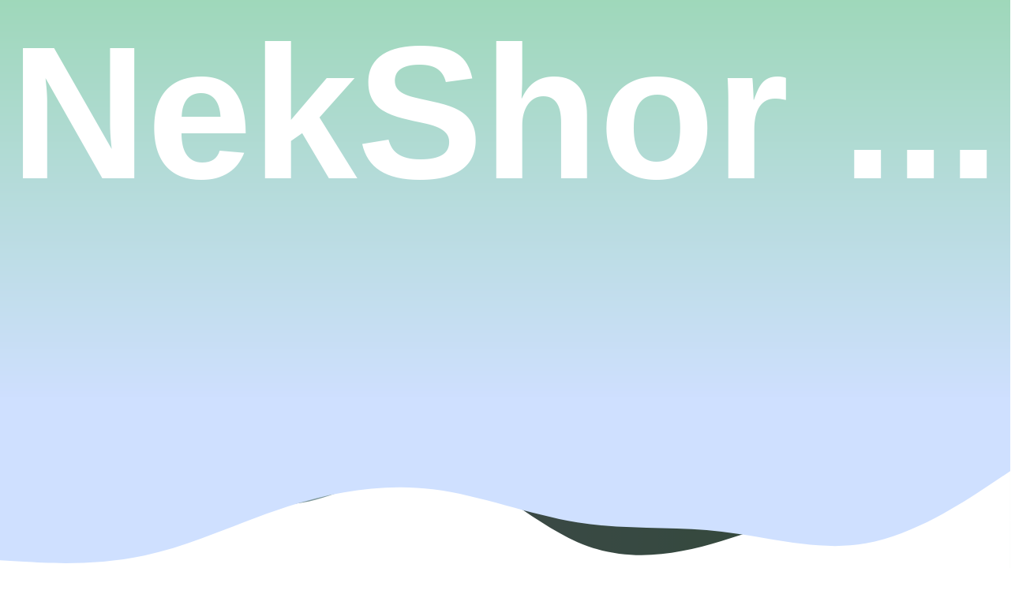

--- FILE ---
content_type: text/html; charset=utf-8
request_url: https://nekshor.fr/
body_size: 5210
content:
<!DOCTYPE html>
<html lang="fr">
    <head>
        <meta charset="UTF-8">
        <meta http-equiv="X-UA-Compatible" content="IE=edge">
        <meta name="viewport" content="width=device-width, initial-scale=1.0">
        
        <link rel="stylesheet" href="/css/admin.css">
        <link rel="stylesheet" href="/css/home.css">
        <link rel="stylesheet" href="/css/login.css">
        <link rel="stylesheet" href="/css/menu.css">
        <link rel="stylesheet" href="/css/projet.css">

        <link rel="stylesheet" href="/style/admin.css">
        <link rel="stylesheet" href="/style/app.css">
        <link rel="stylesheet" href="/style/bootstrap-tagsinput.css">
        <link rel="stylesheet" href="/style/menu.css">

        <link rel="preconnect" href="https://fonts.googleapis.com">
        <link rel="preconnect" href="https://fonts.gstatic.com" crossorigin>
        <link rel="canonical" href="https://nekshor.">

        <link rel="stylesheet" href="https://fonts.googleapis.com/icon?family=Material+Icons" media="screen" defer >
        <script src="https://cdn.jsdelivr.net/npm/bootstrap@5.0.2/dist/js/bootstrap.bundle.min.js" integrity="sha384-MrcW6ZMFYlzcLA8Nl+NtUVF0sA7MsXsP1UyJoMp4YLEuNSfAP+JcXn/tWtIaxVXM" crossorigin="anonymous" async></script>

        <link href="https://cdn.jsdelivr.net/npm/bootstrap@5.2.0/dist/css/bootstrap.min.css" rel="stylesheet" media="screen" defer>


        <link rel="preload" rel="stylesheet" href="https://fonts.googleapis.com/css2?family=Material+Symbols+Outlined:opsz,wght,FILL,GRAD@48,400,0,0" />    
        <!-- Primary Meta Tags -->
        <title data-lang="title">NekShor - Antoine Bigot. Portfolio développement freelance</title>
        <meta name="title" content="Portfolio Antoine Bigot">
        <meta name="description" content="Découvrez le portfolio d'Antoine Bigot (NekShor), développeur fullstack passionné, et explorez ses réalisations exceptionnelles.">

        <!-- Open Graph / Facebook -->
        <meta property="og:type" content="website">
        <meta property="og:url" content="https://nekshor.fr">
        <meta property="og:title" content="Portfolio">
        <meta property="og:description" content="Découvrez le portfolio d'Antoine Bigot (NekShor), développeur fullstack passionné, et explorez ses réalisations exceptionnelles.">
        <meta property="og:image" content="">

        <!-- Twitter -->
        <meta property="twitter:card" content="summary_large_image">
        <meta property="twitter:url" content="https://nekshor.fr">
        <meta property="twitter:title" content="Portfolio">
        <meta property="twitter:description" content="Découvrez le portfolio d'Antoine Bigot (NekShor), développeur fullstack passionné, et explorez ses réalisations exceptionnelles.">
        <meta property="twitter:image" content="">
        <meta name="google-site-verification" content="Y23QN_6NDC6LWrpV-DKURUVYKd4OB4g4IxvTelqmoFY" />
        <meta name="robots" content="index, follow">
    </head>
    <body translate="no">
        <div class="menu">
            <a href="/" title="Home NekShor" class="menu-logo">
                <img src="/img/logo-white.svg" alt="Logo NekShor" title="Logo NekShor">
            </a>
            <button onclick="openMenu()" class="menu-button">
                <i class="material-icons" style="color: white;">menu</i>
            </button>
            <menu>
                <li><a title="Home" href="/"><i class="material-icons" style="font-size:35px;color: white;">home</i></a></li>
                <li style="display: none;" class="curriculumDiv"><a title="Cv Antoine Bigot" href="/curriculum#curriculum" data-lang="menu_home">Curriculum</a></li>
                <li><a title="Projets" href="/#projets" data-lang="menu_projets">Projets</a></li>
                <li><a title="Compétences" href="/#competences" data-lang="menu_competence">Compétences</a></li>
                <li style="display: none;"><a title="parcours proffessionnel" href="/curriculum#pro" data-lang="menu_parcour">Parcours</a></li>
                <li><a title="Formulaire de contact" href="/#contacts" data-lang="menu_contact">Contact</a></li>
            </menu>
        </div>
        <div class="content">
            <div id="loader" style="position: fixed; top: 0; left: 0; width: 100vw; z-index:100000;">
                <div id="contentLoader" style="height: 100vh; background-color: white;">
                    <span class='h1'>NekShor<span> ...</span></span>
                </div>
                <svg id="visual7" class="waveSup" viewBox="0 0 1440 320" width="100%">
                    <path d="M0 81L34.3 81.5C68.7 82 137.3 83 205.8 103.7C274.3 124.3 342.7 164.7 411.2 190.3C479.7 216 548.3 227 617 212.2C685.7 197.3 754.3 156.7 823 132.5C891.7 108.3 960.3 100.7 1028.8 85.8C1097.3 71 1165.7 49 1234.2 75.7C1302.7 102.3 1371.3 177.7 1405.7 215.3L1440 253L1440 321L1405.7 321C1371.3 321 1302.7 321 1234.2 321C1165.7 321 1097.3 321 1028.8 321C960.3 321 891.7 321 823 321C754.3 321 685.7 321 617 321C548.3 321 479.7 321 411.2 321C342.7 321 274.3 321 205.8 321C137.3 321 68.7 321 34.3 321L0 321Z" fill="#ffffff" stroke-linecap="round" stroke-linejoin="miter" style="transition: all 4s ease-in-out 0s;">
                    </path>
                </svg>
            </div>
            <div class="headerSubtitution"></div>
            <div class="header">
                <div class="text part">
                    <h1 class="url"><a title="Site NekShor" href="/">nekshor.fr</a></h1>
                    <h2 class="titre1" data-lang="title_1">Hey,</h2>
                    <h3 class="titre2" data-lang="title_2">Je suis <span>Antoine Bigot</span></h3>
                    <h4 class="titre3" data-lang="title_3">Développeur Fullstack</h4>
                    <p class="titre4" data-lang="title_4">
                        Bienvenue sur mon portfolio !
                        Je suis ouvert à toutes propositions liées au 
                        développement 
                    </p>
                </div>
                <div class="pdp part">
                    <img src="/img/nekshortransparent.webp" title="Photo de profil NekShor - Antoine Bigot" alt="Photo de profil NekShor - Antoine Bigot">
                </div>
            </div>
            <div class="header-wave" id="projets">
                <svg id="visual1" class="waveSup" viewBox="0 0 1440 320" width="100%">
                    <path d="M0 81L34.3 81.5C68.7 82 137.3 83 205.8 103.7C274.3 124.3 342.7 164.7 411.2 190.3C479.7 216 548.3 227 617 212.2C685.7 197.3 754.3 156.7 823 132.5C891.7 108.3 960.3 100.7 1028.8 85.8C1097.3 71 1165.7 49 1234.2 75.7C1302.7 102.3 1371.3 177.7 1405.7 215.3L1440 253L1440 321L1405.7 321C1371.3 321 1302.7 321 1234.2 321C1165.7 321 1097.3 321 1028.8 321C960.3 321 891.7 321 823 321C754.3 321 685.7 321 617 321C548.3 321 479.7 321 411.2 321C342.7 321 274.3 321 205.8 321C137.3 321 68.7 321 34.3 321L0 321Z" fill="ffffff" fill-opacity="0.4" stroke-linecap="round" stroke-linejoin="miter" style="transition: all 4s ease-in-out 0s;">
                    </path>
                </svg>
                <svg id="visual2" class="waveSup" viewBox="0 0 1440 320" width="100%">
                    <path d="M0 220L34.3 217.3C68.7 214.7 137.3 209.3 205.8 202.8C274.3 196.3 342.7 188.7 411.2 196C479.7 203.3 548.3 225.7 617 210.5C685.7 195.3 754.3 142.7 823 112.3C891.7 82 960.3 74 1028.8 86.5C1097.3 99 1165.7 132 1234.2 166.2C1302.7 200.3 1371.3 235.7 1405.7 253.3L1440 271L1440 321L1405.7 321C1371.3 321 1302.7 321 1234.2 321C1165.7 321 1097.3 321 1028.8 321C960.3 321 891.7 321 823 321C754.3 321 685.7 321 617 321C548.3 321 479.7 321 411.2 321C342.7 321 274.3 321 205.8 321C137.3 321 68.7 321 34.3 321L0 321Z" fill="ffffff" fill-opacity="0.2" stroke-linecap="round" stroke-linejoin="miter" style="transition: all 4s ease-in-out 0s;">
                    </path>
                </svg>
                <svg id="visual3" class="waveSup waveWhite" viewBox="0 0 1440 320" width="100%">
                    <path d="M0 217L34.3 192C68.7 167 137.3 117 205.8 125.3C274.3 133.7 342.7 200.3 411.2 194.3C479.7 188.3 548.3 109.7 617 111.7C685.7 113.7 754.3 196.3 823 232.2C891.7 268 960.3 257 1028.8 240.3C1097.3 223.7 1165.7 201.3 1234.2 173.3C1302.7 145.3 1371.3 111.7 1405.7 94.8L1440 78L1440 321L1405.7 321C1371.3 321 1302.7 321 1234.2 321C1165.7 321 1097.3 321 1028.8 321C960.3 321 891.7 321 823 321C754.3 321 685.7 321 617 321C548.3 321 479.7 321 411.2 321C342.7 321 274.3 321 205.8 321C137.3 321 68.7 321 34.3 321L0 321Z" fill="#ffffff" stroke-linecap="round" stroke-linejoin="miter" style="transition: all 4s ease-in-out 0s;">
                    </path>
                </svg>
                <svg id="visual4" class="lastWave" viewBox="0 0 1440 320" width="100%">
                    <path d="M0 254L34.3 256.7C68.7 259.3 137.3 264.7 205.8 233.5C274.3 202.3 342.7 134.7 411.2 129.8C479.7 125 548.3 183 617 176.7C685.7 170.3 754.3 99.7 823 80.5C891.7 61.3 960.3 93.7 1028.8 108.2C1097.3 122.7 1165.7 119.3 1234.2 114.8C1302.7 110.3 1371.3 104.7 1405.7 101.8L1440 99L1440 321L1405.7 321C1371.3 321 1302.7 321 1234.2 321C1165.7 321 1097.3 321 1028.8 321C960.3 321 891.7 321 823 321C754.3 321 685.7 321 617 321C548.3 321 479.7 321 411.2 321C342.7 321 274.3 321 205.8 321C137.3 321 68.7 321 34.3 321L0 321Z" fill="ffffff" fill-opacity="0.3" stroke-linecap="round" stroke-linejoin="miter" style="transition: all 4s ease-in-out 0s;">
                    </path>
                </svg>
            </div>
            <div class="cv curriculumDiv" style="display: none;">
                <h2 class="h1" id="curriculum">Curriculum Vitae</h2>
                <div class="canva" style="margin: 0 auto;">
                    <div class="preview">
                        <div style="position: relative; width: 100%; height: 0; padding-top: 141.4286%;
                        padding-bottom: 0; box-shadow: 0 2px 8px 0 rgba(63,69,81,0.16); margin-top: 1.6em; margin-bottom: 0.9em; overflow: hidden;
                        border-radius: 8px; will-change: transform;">
                        <iframe loading="lazy" style="position: absolute; width: 100%; height: 100%; top: 0; left: 0; border: none; padding: 0;margin: 0;"
                            src="https:&#x2F;&#x2F;www.canva.com&#x2F;design&#x2F;DAFDwDBsYdw&#x2F;view?embed" allowfullscreen="allowfullscreen" allow="fullscreen">
                        </iframe>
                        </div>
                        <button id="downloadCv" class="btn btn-primary" onclick="download()"  data-lang="download">Télécharger</button>
                    </div>
                </div>
            </div>
            <div class="projets">
                <h2 class="h1" data-lang="title_projet">Mes projets</h2>
                <p class="texteDescriptif"  data-lang="text_projet">
                    Explorez ci-dessous une sélection de mes projets passionnants, où chaque image vous ouvre les portes vers une expérience unique.
                </p>
                <div class="projets-g projets-f">
                </div>
                <div class="projets-p projets-f">
                </div>
            </div>
            <div class="techno">
                <div class="wave">
                    <svg id="visual5" class="lastWave" viewBox="0 0 1440 320" width="100%">
                        <path d="M0 254L34.3 256.7C68.7 259.3 137.3 264.7 205.8 233.5C274.3 202.3 342.7 134.7 411.2 129.8C479.7 125 548.3 183 617 176.7C685.7 170.3 754.3 99.7 823 80.5C891.7 61.3 960.3 93.7 1028.8 108.2C1097.3 122.7 1165.7 119.3 1234.2 114.8C1302.7 110.3 1371.3 104.7 1405.7 101.8L1440 99L1440 321L1405.7 321C1371.3 321 1302.7 321 1234.2 321C1165.7 321 1097.3 321 1028.8 321C960.3 321 891.7 321 823 321C754.3 321 685.7 321 617 321C548.3 321 479.7 321 411.2 321C342.7 321 274.3 321 205.8 321C137.3 321 68.7 321 34.3 321L0 321Z" fill="#ffffff" stroke-linecap="round" stroke-linejoin="miter" style="transition: all 4s ease-in-out 0s;">
                        </path>
                    </svg>
                </div>
                <div id="competences" class="background">
                    <h2  data-lang="title_competence">Ayez une idée de mes compétences</h2>
                    <p class="texteDescriptif" data-lang="text_competence">
                        Découvrez un aperçu de mes compétences et expertises dans le domaine de la technologie grâce à la sélection ci-dessous. (les étoiles ne servent que d'indication pour comparer mon niveau d'une technologie à l'autre)
                    </p>
                    <div class="liste">
                    </div>
                    <br><br><br>
                </div>
                <div id="contacts" class="wave">
                    <svg id="visual6" class="lastWave" viewBox="0 0 1440 320" width="100%">
                        <path d="M0 254L34.3 256.7C68.7 259.3 137.3 264.7 205.8 233.5C274.3 202.3 342.7 134.7 411.2 129.8C479.7 125 548.3 183 617 176.7C685.7 170.3 754.3 99.7 823 80.5C891.7 61.3 960.3 93.7 1028.8 108.2C1097.3 122.7 1165.7 119.3 1234.2 114.8C1302.7 110.3 1371.3 104.7 1405.7 101.8L1440 99L1440 321L1405.7 321C1371.3 321 1302.7 321 1234.2 321C1165.7 321 1097.3 321 1028.8 321C960.3 321 891.7 321 823 321C754.3 321 685.7 321 617 321C548.3 321 479.7 321 411.2 321C342.7 321 274.3 321 205.8 321C137.3 321 68.7 321 34.3 321L0 321Z" fill="#ffffff" stroke-linecap="round" stroke-linejoin="miter" style="transition: all 4s ease-in-out 0s;">
                        </path>
                    </svg>
                </div>
            </div>
            <div class="sep">
            </div>
            <!--<div class="professionnel">
                <h2 class="h1" id="pro">Mon parcours</h2>
                <p class="texteDescriptif">
                    Voici la liste de mes expériences professionnelles !
                </p>
                <div class="pro">
                    {% for probloc in pros %}
                        <div class="annee">
                            {{probloc[0].debut}}
                        </div>
                        <div class="flex-pro">
                            {% for pro in probloc %}
                                <a title="Lien vers l'entreprise {{pro.titre}}" class="urlProfe type{{pro.type}}" href="{{pro.url}}">
                                    <div class="profe">
                                        <div class="info">
                                            <h3>{{ pro.titre }}</h3>
                                            <h4>{{ pro.entreprise }}</h4>
                                            <p>{{ pro.description }}</p>
                                        </div>
                                        <div class="img" style="background-image: url('{{pro.logo}}');">
                                        </div>
                                    </div>
                                </a>
                                {# if the element is the last #}
                                {% if loop.last %}
                                {% else %}
                                {% endif %}
                            {% endfor %}
                        </div>
                        {% if pros[loop.index] is defined %}
                            {% if pros[loop.index][0].debut != probloc[0].fin %}
                                <div class="annee">
                                    {{probloc[0].fin}}
                                </div>
                            {% endif %}
                        {% endif %}
                    {% endfor %}
                </div>
            </div>-->
            <!--<div class="formulaire">
                <h2 class="h1" >Contact</h2>
                <p class="texteDescriptif">
                    Si vous avez une question ou que mon site vous à séduis, n'hésitez pas à me contacter !
                </p>
            {{ form_start(form) }}
                <div class="my-custom-class-for-errors">
                    {{ form_errors(form) }}
                </div>
                {# Champ honeypot caché #}
                <div class="name">
                    {{ form_row(form.Name) }}
                </div>
                <div class="row">
                    <div class="identite">
                        {{ form_row(form.Nom) }}
                        {{ form_row(form.Prenom) }}
                    </div>
                    <div class="email">
                        {{ form_row(form.Email) }}
                    </div>
                    <div class="message">
                        {{ form_row(form.Message) }}
                    </div>
                    <div class="submit">
                        {{ form_row(form.Envoyer) }}
                    </div>
                </div>
            {{ form_end(form) }}</div>-->
            <!-- Contactez moi par mail ou sur linkedin -->
            <div class="contact">
                <h2 class="h1"  data-lang="title_contact">Contactez-moi</h2>
                <p class="texteDescriptif" data-lang="text_contact">
                    Vous pouvez me contacter par mail ou sur LinkedIn pour toute question ou proposition de collaboration.
                </p>
                <div class="contact-links">
                    <a title="Mon mail" href="mailto:antoine27bigot@gmail.com" class="contact-link">
                        <i class="material-icons">mail</i>
                        <span>
                            antoine27bigot@gmail.com
                        </span>
                    </a>
                    <a title="Mon linkedin" href="https://www.linkedin.com/in/antoinebigot/" class="contact-link">
                        <img src="/img/linkedin-black.svg" title="Icon Linkedin" alt="Icon Linkedin">
                        <span>
                            LinkedIn
                        </span>
                    </a>
                    <a title="Mon téléphone" href="tel:+33 6 38 59 24 99" class="contact-link">
                        <i class="material-icons">call</i>
                        <span>
                            06 38 59 24 99
                        </span>
                    </a>
                </div>
            </div>
            <div class="footer">
                <div class="wave-p">
                    <div class="wave wave6">
                    </div>
                </div>
                <div class="liens">
                    <div class="phone">
                        <i class="material-icons" style="font-size:35px;color: white;">call</i>
                        <a title="Mon numéro" href="tel:+33 6 38 59 24 99">06 38 59 24 99</a>
                    </div>
                    <div class="email">
                        <i class="material-icons" style="font-size:35px;color: white;">mail</i>
                        <a title="Mon mail" href="mailto:antoine27bigot@gmail.com">antoine27bigot@gmail.com</a>
                    </div>
                    <div class="linkedin">
                        <img src="/img/linkedin.svg" style="height: 35px; width: 35px;" title="Icon Linkedin" alt="Icon Linkedin">
                        <a title="Mon linkedin" href="https://www.linkedin.com/in/antoinebigot/">LinkedIn</a>
                    </div>
                </div>
                <div class="wave-p">
                    <div class="wave wave7">
                    </div>
                </div>
                <div class="copyright">
                    NekShor © 2022 - <span class="date"></span>
                    <p class="partenaires"  data-lang="voir_aussi">
                        Voir aussi : 
                    </p>
                    <div class="partenaireListe">
                        <a title="Cv Antoine Bigot" href="/?cv=true">Curriculum Vitae</a>
                        <a title="Mon instagram" href="https://www.instagram.com/lord_ant1/">Instagram</a>
                    </div>
                    <div class="partenaireListe">
                        <a href="https://portfolio.theodoric.fr">Theodoric.fr</a>
                    </div>
                </div>
            </div>
            <script>
                window.addEventListener('load', function(){
                document.body.style.position = 'relative';
                var sep = document.querySelector('.sep');
                
                var textLoader = document.querySelector('#loader .h1');
                textLoader.style.opacity = "1";

                var div = document.querySelector('#loader');
                    var imagestoload = document.querySelectorAll('img');
                    var imagesloaded = 0;
                    imagestoload.forEach(function(image){
                        image.addEventListener('load', function(){
                            imagesloaded++;
                            if(imagesloaded === imagestoload.length){
                                div.style.opacity = "0";
                                removeLoader();
                            }
                        })
                    })

                })
                    
                setTimeout(function(){
                    removeLoader()
                }, 2000)

                function removeLoader(){
                    setTimeout(function(){
                        var loader = document.querySelector('#loader');
                        loader.style.top = "-150vh";

                        setTimeout(function(){
                            document.body.style.position = 'relative';
                            var wave = document.querySelector('.header-wave');
                            wave.style.background = "none";
                            loader.style.display = "none";
                        }, 1500)
                    }, 500)
                }

                function download(){
                    var lang = localStorage.getItem('lang') || 'fr';
                    var pdf = '';
                    if(lang === 'en'){
                        pdf = 'https://nekshor.fr/public/pdf/CV_Antoine_Bigot_EN.pdf';
                    }else if(lang === 'fr'){
                        pdf = 'https://nekshor.fr/public/pdf/CV_Antoine_Bigot.pdf';
                    }
                    var a = document.createElement('a');
                    a.href = pdf;
                    a.download = 'CV_Antoine_Bigot.pdf';
                    a.click();
                }

                var url = window.location.href;
                var downloadCv = document.querySelector('#downloadCv');
                if(downloadCv){
                    downloadCv.addEventListener('click', function(){
                        download();
                    })
                }
            </script>
        </div>
        <div class="errordiv" style="display: none;">
            <h2>Erreur</h2>
            <p>
                Une erreur est survenue.
            </p>
        </div>

        <script src="/datas/technos.js"></script>
        <script src="/datas/projects.js"></script>
        <script src="/datas/lang.js"></script>

        <script src="/js/curriculum.js"></script>
        <script src="/js/menu.js"></script>
        <script src="/js/display_infos.js"></script>
        <script src="/js/translate.js"></script>

        <script defer src="https://www.googletagmanager.com/gtag/js?id=G-GXZ5X12191"></script>
        <script async>
            document.querySelectorAll('a[href^="#"]').forEach(anchor => {
                anchor.addEventListener('click', function(e) {
                e.preventDefault();

                document.querySelector(this.getAttribute('href')).scrollIntoView({
                    behavior: 'smooth'
                });
                });
            });

            window.dataLayer = window.dataLayer || [];
            function gtag(){dataLayer.push(arguments);}
            gtag('js', new Date());

            gtag('config', 'G-GXZ5X12191');

            function error(){
                if(document.querySelector('.content').innerHTML === ""){
                    document.querySelector('.errordiv').style.display = "flex";
                    // no follow
                    document.querySelector('meta[name="robots"]').content = "noindex, nofollow";
                }
            }

            window.addEventListener('load', function(){
                error()
            })
        </script>
    </body>
</html>

--- FILE ---
content_type: text/css; charset=utf-8
request_url: https://nekshor.fr/css/admin.css
body_size: -321
content:
.conteiner{
    width: 100vw;
    height: 100vh;
     
    padding: 100px; 
}

.form-group [type=submit]{
    background-color: #0d6efd;
    color: white;
}

.sections{
    margin-top: 100px!important;
}

--- FILE ---
content_type: text/css; charset=utf-8
request_url: https://nekshor.fr/css/home.css
body_size: 2922
content:
body{
    background: linear-gradient(to right, #CFE0FF, #8BD59E);
}

.headerSubtitution{
    height: 65vh;
}
.header{
    height: 65vh;
    width: 100%;
    background: linear-gradient(to right, #CFE0FF, #8BD59E);
    display: flex;
    justify-content: center;
    align-items: center;
    padding-top: 100px;
    box-sizing: border-box;   
    position: fixed;
    top: 0;
    z-index: -5; 
}

.header .part{
}

.header-wave{
    background: linear-gradient(to right, #CFE0FF, #8BD59E);
    z-index: -1;

}

.header-wave img{
    width: 100%;
    position: absolute;
}

.wave{
    position: absolute;
    height: 20vw;
    width: 100%;
    width: 100vw;
}

.header-wave .font{
    background-repeat: no-repeat;
    position: relative;
}

.waveSup{
    position: absolute;
}

.waveSup, .lastWave{
    width: 100vw;
}

.waveWhite{
    margin-top: 5px;
}

.wave1{
    background: url('../wave/wave1.svg');
    opacity: 1;
    background-size: 100%;
    background-repeat: no-repeat;
    
}

.wave2{
    background: url('../wave/wave2.svg');
    opacity: 1;
    background-size: 100%;
    background-repeat: no-repeat;
    
}

.wave3{
    background: url('../wave/wave3.svg');
    opacity: 1;
    background-size: 100%;
    background-repeat: no-repeat;
    
}

.wave4{
    background: url('../wave/wave4.svg');
    opacity: 1;
    background-size: 100%;
    background-repeat: no-repeat;
    transform: scale(-1);
}

.wave5{
    background: url('../wave/wave9.svg'),linear-gradient(to right, #CFE0FF, #8BD59E);
    opacity: 1;
    background-size: 100%;
    background-repeat: no-repeat;
    
}

.wave6{
    background: url('../wave/wave10.svg');
    opacity: 1;
    background-size: 100%;
    background-repeat: no-repeat;
    height: 6vw;
}

.wave7{
    background: url('../wave/wave11.svg');
    opacity: 1;
    background-size: 100%;
    background-repeat: no-repeat;
    height: 8vw;
}

.wave-p{
    height: 5vw;
    width: 100%;
    background: linear-gradient(to right, #CFE0FF, #8BD59E);
}

#visual5{
    transform: scale(1, -1);
    position: relative;
    top: -5px;
}

#visual7{
    transform: scale(1, -1);
    position: relative;
    top: -5px;

}

#visual7 path{
    fill: #CFE0FF;
}

#loader{
    transition-duration: 3s;
}

#loader #contentLoader{
    background: linear-gradient(to top, #CFE0FF, #8BD59E);
    display: flex;
    justify-content: center;
    align-items: center;
}

#loader #contentLoader .h1{
    color: white;
    font-size: 15em;
    font-family: 'Poppins', sans-serif;
    text-align: center;
    font-weight: bold;
    opacity: 0;
    transition-duration: 1s;
    transition-timing-function: cubic-bezier(0.68, -0.55, 0.27, 1.55);
    z-index: 1000;
}

@media only screen and (max-width: 768px) {
    #loader #contentLoader .h1{
        color: white;
        font-size: 5em;
        font-family: 'Poppins', sans-serif;
        text-align: center;
        font-weight: bold;
        opacity: 0;
        transition-duration: 1s;
        transition-timing-function: cubic-bezier(0.68, -0.55, 0.27, 1.55);
    }

    #loader #contentLoader .h1 span{
        display: none;
    }
}

@media only screen and (max-width: 1200px) and (min-width: 768px) {
    #loader #contentLoader .h1 span{
        display: none;
    }
}

#visual6{
    background: linear-gradient(to right, #CFE0FF, #8BD59E);
    position: relative;
    top: -5px;
    z-index: 10;
}

.font-white{
    background: url('../wave/wave4.svg');
    height: 100%;
    background-size: 100%;
    z-index: 100;
    position: relative;
    top: 5px;
    background-repeat: no-repeat;
}

.text{
    color: white;
    font-size: 2em;
    font-weight: 600;
    font-family: 'Poppins', sans-serif;
    width: 50%;
    
}

.pdp{
    z-index: 100;
    width: 30vw;
    border-radius: 50%;


}

.pdp img{
    width: 100%;
    height: auto;
    border-radius: 50%;
    aspect-ratio: 1/1;
}

.material-icons{
    vertical-align: middle;
}

h1,h2,h3,h4,h5,h6{
    font-family: 'Poppins', sans-serif;
    margin: 0;
}
.url{
    margin-bottom: 30px;
    text-decoration: underline;
    font-size: 1.5em;
}


.titre1{
    font-size: 1.8em;
}

.titre2{
    font-size: 1.6em;
}

.titre3{
    font-size: 0.9em;
    margin: 20px 0px;
}

.titre4{
    font-size: 0.8em;
}


.cv{
    background-color: white;
    display: flex;
    justify-content: center;
    align-items: center;
    flex-direction: column;
}

#downloadCv{
    background: linear-gradient(to right, #CFE0FF, #8BD59E);
    color: white;
    padding: 10px 20px;
    border-radius: 50px;
    font-size: 1.5em;
    font-family: 'Assistant', sans-serif;
    text-decoration: none;
    margin: 0 auto;
    margin-top: 20px;
    transition-duration: 0.3s;
    box-shadow: 0px 0px 30px #00000032;
    border: 0px;
}

.cv h2{
    padding-top: 50px;
    color: #1B2738;
    font-size: 3em;
    text-align: center;
    margin-bottom: 3vw;
    
}

.cv .canva{
    width: 30vw;
}

.texteDescriptif{
    font-family: 'Assistant', sans-serif;
    font-size: 1.5em;
    color: #1B2738;
    text-align: center;
    width: 80%;
    margin: 0 auto;
    padding: 20px;
}

#competences .texteDescriptif{
    color: white;
}

.projets{
    display: flex;
    flex-direction: column;
    align-items: center;
    background-color: white;
    padding-top: 100px;
    padding-bottom: 100px;
}

.projets h2{
    color: #1B2738;
    font-size: 3em;
    text-align: center;
    margin-bottom: 1.5vw;
    
}

.projets-g{
    display: flex;
    justify-content: space-between;
    align-items: center;
    width: 52vw;
}

.projets-g .proj-g{
    height: 25vw;
    width: 25vw;
    background-color: #8BD59E;
    margin: 1vw 0px;
}

.projets-p{
    display: flex;
    justify-content: space-between;
    align-items: center;
    width: 52vw;
}

.projets-p .proj-p{
    height: 16vw;
    width: 16vw;
    background-color: #8BD59E;
    margin: 1vw 0px;
}

.projets-f{
    flex-wrap: wrap;
}

.proj{
    box-shadow: 0px 0px 30px #00000032;
    background-repeat: no-repeat!important;
    background-size: cover!important;
    background-position: center!important;
}

.proj div{
    width: 100%;
    height: 100%;
    background-color: #00000067;
    display: flex;
    justify-content: center;
    align-items: center;
    opacity: 0;
    transition-duration: 0.3s;
}

.proj div h3{
    color: white;
    font-size: 2em;
    text-align: center;

}
 
.proj div:hover{
    opacity: 1;
} 

.techno .background{
    background: linear-gradient(to right, #CFE0FF, #8BD59E);
    width: 100%;
    padding-top: 20vw;
    
}

.techno{
}

.background{
    display: flex;
    align-items: center;
    flex-direction: column;
}

.techno .background h2{
    color: white;
    font-size: 3em;
    text-align: center;
    
}

.background .liste{
    display: flex;
    justify-content: left;
    align-items: center;
    width: 64vw;
    margin-top: 20px;
    flex-wrap: wrap;
    margin-top: 50px;
}

.background .tech{
    margin: 1vw;
    width: 14vw;
    height: 11vw;
    background-color: white;
    box-shadow: 0px 0px 30px #00000032;
    display: flex;
    flex-direction: column;
    align-items: center;
    justify-content: center;
    transition-duration: 0.3s;
}

.background .tech:hover{
    transform: scale(1.1);
}

.tech .img{
    width: 40%;
    height: 45%;
    display: flex;
    justify-content: center;
    align-items: center;
}

.tech .img img{
    height: 100%;
    width: auto;
    aspect-ratio: 1/1;
    object-fit: scale-down;
}

.tech p{
    font-family: 'Assistant', sans-serif;
    color: #1B2738;
    font-weight: bold;
    margin: 0;
    font-size: 1.5em;
}

.tech .stars-icon{
    font-size: 30px;
}

.professionnel h2{
    color: #1B2738;
    font-size: 3em;
    text-align: center;    
    
}

.professionnel .flex-pro{
    display: flex;
    justify-content: center;
    align-items: center;
    color: white;
    font-family: 'Poppins', sans-serif;
    transition-duration: 0.3s;
    margin: 0px 0px;
    height: 400px;
}

.professionnel .type0{
    background: linear-gradient(to right, #CFE0FF, #aedad0);
}

.professionnel .type1{
    background: linear-gradient(to right, #aedad0, #8BD59E);
}

.sep{
    background: white; 
    padding-top: 350px;
    transform: scale(1.01);
}

.pro{
    width: 80vw;
    margin: 0 auto;
    margin-top: 50px;
}

.professionnel .profe{

    width: 100%;
    padding: 20px;
    display: flex;
    justify-content: space-between;
    /* align-items: center; */
    height: 100%;
    overflow-y: scroll;
}

.professionnel .urlProfe{
    width: 50%;
    margin: 20px;
    transition: 0.3s;
    height: 100%;
}

.professionnel .urlProfe:hover{
    transform: scale(1.05);
}


.professionnel .profe h3{
    font-size: 1.8em;
}

.professionnel .profe h4{
    margin: 20px 0px;
    font-size: 1.5em;
}

.professionnel .profe p{
    font-size: 1.2em;
}


.separateur{
    width: 80px;
    height: 100%;
    background: white;
}

.separateur2{
    width: 100%;
    height: 40px;
    background: white;
}

.professionnel .annee{
    font-family: 'Poppins', sans-serif;
    font-size: 1.5em;
    font-weight: bold;
    color: #1B2738;
    margin:15px;
}

.profe .info{
    width: 70%;
}

.profe .img{
    height: 100px;
    width: 100px;
    background-repeat: no-repeat;
    background-size: cover;
    background-position: center;

}

.professionnel{
    background-color: white;
    padding-bottom: 100px;
}

.formulaire{
    padding-top:10vw;
    display: flex;
    flex-direction: column;
    align-items: center;
    background-color: white;

}

.formulaire h2{
    color: #1B2738;
    font-size: 3em;
    text-align: center;    
    
}

.formulaire form{
    display: flex;
    justify-content: center;
    align-items: center;
    width: 50vw;
    margin-top: 20px;
    flex-direction: column;
}

.formulaire form div{
    width: 100%;
    box-sizing: border-box;
    
}

.formulaire form .identite{
    display: flex;
    justify-content: space-between;
    width: 100%;
}

.formulaire form .identite .form-group{
    width: 49%;
}

.formulaire form .identite input{
    width: 100%;
}

.formulaire form input, .formulaire form textarea, .formulaire form button{
    width: 100%;
    border: 6px solid #CFE0FF;
    border-radius: 50px;
    padding: 15px 30px;
    margin: 20px 0px;
    box-sizing: border-box;
    font-size: 2em!important;
    font-family: 'Assistant', sans-serif;
    color: #1B2738;
}


.formulaire form .submit button{
    cursor: grab;
    border: 0px solid #CFE0FF;
    color: white;
    display: inline-block;
    width: auto;
    background: linear-gradient(to right, #CFE0FF, #8BD59E);
    font-weight: bold;
    float: right;
}



.contact{
    width: 100%;
    background: white;
}

.contact h2{
    color: #1B2738;
    font-size: 3em;
    text-align: center; 
    padding-top: 70px;   
    padding-bottom: 50px;
}

.contact-links {
    display: flex;
    justify-content: center;
    align-items: center;
    padding-top: 50px;
    flex-direction: row;
    gap: 30px;
    flex-wrap: wrap;
}

.contact-link {
    display: flex;
    align-items: center;
    margin: 15px 0;
    padding: 20px 30px;
    text-decoration: none;
    color: white;
    font-size: 1.2em;
    font-weight: 500;
    transition: all 0.3s ease;
    border-radius: 50px;
    background: linear-gradient(135deg, #CFE0FF, #8BD59E);
    box-shadow: 0px 8px 30px rgba(0, 0, 0, 0.15);
    position: relative;
    overflow: hidden;
    min-width: 200px;
    justify-content: center;
}

.contact-link::before {
    content: '';
    position: absolute;
    top: 0;
    left: -100%;
    width: 100%;
    height: 100%;
    background: linear-gradient(90deg, transparent, rgba(255, 255, 255, 0.2), transparent);
    transition: left 0.5s ease;
}

.contact-link:hover::before {
    left: 100%;
}

.contact-link:hover {
    transform: translateY(-5px);
    box-shadow: 0px 15px 40px rgba(0, 0, 0, 0.25);
    text-decoration: none;
    color: white;
    background: linear-gradient(135deg, #8BD59E, #CFE0FF);
}

.contact-link i {
    margin-right: 15px;
    font-size: 1.5em;
    color: white;
    z-index: 1;
    position: relative;
}

.contact-link img {
    margin-right: 15px;
    width: 24px;
    height: 24px;
    filter: brightness(0) invert(1);
    z-index: 1;
    position: relative;
}

.contact-link span {
    color: white;
    font-family: 'Assistant', sans-serif;
    font-weight: 600;
    z-index: 1;
    position: relative;
}



.footer .liens{
    display: flex;
    justify-content: center;
    align-items: center;
    width: 100%;
    background: linear-gradient(to right, #CFE0FF, #8BD59E);
    min-height: 100px;
}

.footer .liens div{
    display: flex;
    justify-content: center;
    align-items: center;
    margin: 0px 50px;
}

.footer .liens a{
    color: white;
    font-size: 2em;
    text-decoration: none;
    font-family: 'Assistant', sans-serif;
    font-weight: bold;
    margin: 0px 20px;
}

.copyright{
    background-color: black;
    display: flex;
    justify-content: center;
    align-items: center;
    width: 100%;
    height: 320px;
    color: white;
    font-size: 3em;
    font-family: 'Assistant', sans-serif;
    font-weight: bold;
    flex-direction: column;
    padding: 50px;
}

.copyright a{
    font-size: 0.5em;
}

.partenaires{
    font-size: 0.5em;
    margin-top: 20px;
    margin-bottom: 0px;
}

.partenaireListe{
    display: flex;
    flex-direction: row;
    justify-content: center;
}

.partenaireListe a{
    padding: 10px;
}

.formulaire .name{
    position: absolute;
    left: -9999px;
}

/* for mobile */
@media only screen and (max-width: 768px) {

    .header{
        flex-direction: column;
        height: 85vh;
        overflow: hidden;
        padding-top: 80px;

    }
    .headerSubtitution{
        height: 85vh;
    }
    .text{
        font-weight: 600;
        font-family: 'Poppins', sans-serif;
        width: 85%;
        
    }

    .pdp{
        z-index: 100;
        width: 30vh;
        border-radius: 50%;
        z-index: 1000;
    }

 
    .titre1{
        font-size: 1.3em;
    }
    
    .titre2{
        font-size: 1em;
    }
    
    .titre3{
        font-size: 0.9em;
        margin: 15px 0px;
    }

    .titre4{
        font-size: 0.6em;
    }

    .texteDescriptif{
        
        width: 90%;
    }
    

    .projets{
        padding-top: 50px;
    }

    .projets-g{
        margin-top: 20px;
    }
    
    .projets-g, .projets-p{
        flex-direction: column;
        width: 80vw;
    }

    .projets-g .proj-g{
        height: 80vw;
        width: 80vw;
        margin: 5vw 0;
    }

    .projets-p .proj-p{
        height: 80vw;
        width: 80vw;
        margin: 5vw 0;
    }

    .techno .background h2{
        font-size: 2.5em;
        width: 80vw;
    }
    
    .background .liste{

        width: 90vw;
        margin-top: 20px;
        margin-top: 50px;
    }
    
    .background .tech{
        margin: 2vw;
        width: 41vw;
        height: 29vw;
    }

    .tech .img{
        width: 35%;
    }
    
    .tech .img img{
        width: auto;
        height: 100%;
    }
    
    
    .tech p{
        margin: 0;
        font-size: 1.1em;
    }

    .tech .stars-icon{
        font-size: 20px;
    }

    #contacts{
        position: relative;
    }

    .formulaire{
        padding-top: 10vw;
    }

    .formulaire form .identite{
        flex-direction: column;
    }
    .formulaire form .identite input{
        width: 100%;
    }

    .formulaire form .identite .form-group{
        width: 100%;
    
    }
    .formulaire form{
        width: 80vw;
        margin-top: 20px;
        height: auto;

    }

    .footer .liens {
        flex-direction: column;
    }

    .footer .liens div{

        margin: 20px 0px;
    }

    .footer .liens a{
        font-size: 1.7em;

    }

    .footer .liens .email a{
        font-size: 1.3em;

    }
    
    .wave-p{
        transform: scale(1.1);
    }

    .copyright{
        font-size: 1.5em;
        height: 250px;

    }
    
    .copyright a{
        font-size: 0.5em;
    }

    .formulaire form input, textarea{
        margin: 10px 0px;

    }

    .professionnel .flex-pro{
        display: flex;
        flex-direction: column;
        justify-content: center;
        align-items: center;
        color: white;
        font-family: 'Poppins', sans-serif;
        transition-duration: 0.3s;
        margin: 0px 0px;
        height: auto;
    }
    
    .professionnel .urlProfe{
        width: 100%;
        margin: 20px;
        transition: 0.3s;
        height: 100%;
    }

    .pro{
        width: 90vw;
        margin: 0 auto;
        margin-top: 50px;
    }

    .sep{
        background: white; 
        padding-top: 150px;
        transform: scale(1.01);
    }

    .professionnel .type0{
        background: linear-gradient(to bottom, #CFE0FF, #aedad0);
    }
    
    .professionnel .type1{
        background: linear-gradient(to bottom, #aedad0, #8BD59E);
    }

    .cv .canva{
        width: 70vw;
    }

    
    .partenaires{
        font-size: 0.7em;
        margin-top: 20px;
        margin-bottom: 0px;
    }

    .partenaireListe{

        display: flex;
        flex-direction: row;
        justify-content: center;
    }

    .partenaireListe a{
        font-size: 0.8em!important;
        padding: 10px;
    }

    .contact-links {
        flex-direction: column;
        gap: 20px;
        padding-top: 30px;
    }

    .contact-link {
        width: 80%;
        margin: 10px 0;
        padding: 18px 25px;
        font-size: 1.1em;
        min-width: auto;
    }

    .contact-link i {
        font-size: 1.4em;
        margin-right: 12px;
    }

    .contact-link img {
        width: 22px;
        height: 22px;
        margin-right: 12px;
    }
}

@media only screen and (max-width: 1200px) and (min-width: 768px) {
    .header{
        height: 85vh;
        padding-top: 80px;
    }
    .headerSubtitution{
        height: 85vh;
    }
    .pdp{
        z-index: 100;
        width: 30vw;
    
    }

    .titre1{
        font-size: 1.5em;
    }
    
    .titre2{
        font-size: 1.5em;
    }
    
    .titre3{
        font-size: 1.2em;
        margin: 20px 0px;
    }

    .titre4{
        font-size: 0.9em;
    }

    .projets{
        padding-top: 70px;

    }

    .projets-g{
        margin-top: 50px;
    }
    
    .projets-g, .projets-p{
        width: 80vw;
    }

    .projets-g .proj-g{
        height: 38vw;
        width: 38vw;
        margin: 2vw 0;
    }

    .projets-p .proj-p{
        height: 24vw;
        width: 24vw;
        margin: 2vw 0;
    }

    
    .techno .background h2{
        font-size: 2.5em;
        width: 80vw;
    }
    
    .background .liste{

        width: 90vw;
        margin-top: 20px;
        margin-top: 50px;
    }
    
    .background .tech{
        margin: 1vw;
        width: 20.5vw;
        height: 14.5vw;
    }

    .tech .img{
        width: 35%;
    }
    
    .tech .img img{
        width: auto;
        height: 100%;
    }
    
    
    .tech p{
        margin: 0;
        font-size: 1.1em;
    }

    .tech .stars-icon{
        font-size: 20px;
    }

    .formulaire form{
        width: 80vw;

    }

    .footer .liens {
        flex-direction: column;
    }

    .footer .liens div{

        margin: 20px 0px;
    }
}



--- FILE ---
content_type: text/css; charset=utf-8
request_url: https://nekshor.fr/css/login.css
body_size: -336
content:
.conteiner{
    width: 100vw;
    height: 100vh;
    display: flex;
    flex-direction: column;
    justify-content: center;
    align-items: center;    
}

.block-form{
    width: 300px;
}

.form-group{
    margin: 20px 0px;
}

.form-group [type=submit]{
    background-color: #0d6efd;
    color: white;
}

--- FILE ---
content_type: text/css; charset=utf-8
request_url: https://nekshor.fr/css/menu.css
body_size: 1006
content:
@font-face {
    font-family: 'Poppins', sans-serif;
    font-weight: 600;
    font-style: normal;
    font-display: swap;
    src : url('https://fonts.googleapis.com/css2?family=Poppins:wght@400;500;600;700&display=swap');
}

@font-face {
    src:  url('https://fonts.googleapis.com/css2?family=Assistant:wght@200;300;400;500;600;700;800&display=swap');
    font-family: 'Assistant', sans-serif;
    font-weight: 400;
    font-style: normal;
    font-display: swap;

}

@font-face {
    font-family: 'Material Icons';
    font-style: normal;
    font-weight: 400;
    src: local('Material Icons'),
      local('MaterialIcons-Regular'),
      url('../font/MaterialIcons-Regular.ttf') format('truetype');
    font-display: swap;
}

.material-icons {
    font-family: 'Material Icons';
    font-weight: normal;
    font-style: normal;
    font-size: 24px;  /* Preferred icon size */
    display: inline-block;
    line-height: 1;
    text-transform: none;
    letter-spacing: normal;
    word-wrap: normal;
    white-space: nowrap;
    direction: ltr;
  
    /* Support for all WebKit browsers. */
    -webkit-font-smoothing: antialiased;
    /* Support for Safari and Chrome. */
    text-rendering: optimizeLegibility;
  
    /* Support for Firefox. */
    -moz-osx-font-smoothing: grayscale;
  
    /* Support for IE. */
    font-feature-settings: 'liga';
  }

html{
    width: 100vw!important;
    overflow-x: hidden;
}

body{
    overflow-x: hidden;
    margin: 0; padding: 0;
    margin: 0;
    padding: 0; 
    
}

/* ===== Scrollbar CSS ===== */
  /* Firefox */
* {
    scrollbar-width: auto;
    scrollbar-color: #cfe0ff #ffffff;
}

  /* Chrome, Edge, and Safari */
*::-webkit-scrollbar {
    width: 16px;
}

*::-webkit-scrollbar-track {
    background: #ffffff;
}

*::-webkit-scrollbar-thumb {
    background-color: #cfe0ff;
    border-radius: 10px;
    border: 3px solid #ffffff;
}

a{
    text-decoration: none!important;
    color: white!important;

}

a:hover{
    text-decoration: none!important;
    color: white!important;
}

.menu{
    width: 100vw;
    height: 80px;
    background: linear-gradient(to right, #CFE0FF, #8BD59E);
    margin: 0; padding: 0;
    float: right;
    box-shadow: 0px 0px 30px #00000032;
    position: fixed;
    z-index: 10000;
}

menu{
    height: 100%;
    margin: 0; padding: 0;
    display: flex;
    justify-content: space-between;
    float: right;
    margin-right: 150px;
    align-items: center;
}

.menu-button{
    display: none;
}

menu li{
    list-style-type: none;
    font-family: 'Poppins', sans-serif;
    color: white;
    font-weight: 600;
    font-size: 1.5vw;
    margin: 0 25px;
}

menu li a{
    color: white;
}

.menu-logo{
    height: 80px;
    width: 100px;
    float: left;
    display: flex;
    align-items: center;
    justify-content: center;
    margin-left: 150px;
}

.menu-logo img{
    height: 65%;
    aspect-ratio: 2/1;
    object-fit: scale-down;
}

@media only screen and (max-width: 768px) {
    * {
        scrollbar-width: auto;
        scrollbar-color: #cfe0ff #ffffff;
    }
    
      /* Chrome, Edge, and Safari */
    *::-webkit-scrollbar {
        width: 16px;
    }
    
    *::-webkit-scrollbar-track {
        background: #ffffff;
    }
    
    *::-webkit-scrollbar-thumb {
        background-color: #cfe0ff;
        border-radius: 10px;
        border: 3px solid #ffffff;
    }

    .menu{
        height: 80px;
        transition-duration: 0.3s;
        overflow: hidden;
    }

    menu{
        display: none;
        flex-direction: column;
        margin-right: 0!important;
        width: 100%;

    }

    menu li:first-child{
        display: none;
    }
    
    menu li{
        font-size: 3vh;
        margin: 5px 0;
        width: 100%;
        text-align: center;
        transition-duration: 0.3s;
    }

    .menu-button{
        display: flex;
        justify-content: center;
        align-items: center;
        margin-right: 50px;
        height: 80px;
        float: right;
        background: transparent;
        border: none;
    }

    .menu-button i{
        font-size: 60px;
    }

    .menu-logo{
        margin-left: 50px;
    }

    .menu-open menu{
        display: block;
    }

    .menu-open {
        height: 220px!important;
    }
}

@media only screen and (max-width: 1200px) and (min-width: 768px) {
    menu{
        margin-right: 50px;
    }

    .menu-logo{
        margin-left: 50px;
    }

    menu li{
        font-size: 2.6vh;

    }
}

--- FILE ---
content_type: text/css; charset=utf-8
request_url: https://nekshor.fr/css/projet.css
body_size: 174
content:
body{
    background: linear-gradient(to right, #CFE0FF, #8BD59E)!important;
    min-height: 100vh;
}

.page{
    display: flex;
    flex-direction: row;
    justify-content: space-around;
    width: 100%;

}

.page .images{
    width: 30%;
    display: flex;
    flex-direction: column;
    justify-content: center;
    align-items: center;
    padding-top: 100px;
}


.page .images img, .page .images video{
    width: 100%;
    height: auto;
    margin: 10px 0px;

}

.page .text{
    width: 60%;
    height: 100vh;
    display: flex;
    flex-direction: column;
    align-items: center;
    justify-content: center;
}

.page .fix{
    position: fixed;
    width: 40%;
}

.page .text .head{
    display: flex;
    flex-direction: row;
    justify-content: space-between;
    align-items: center;
    margin-top: 10vh;
    width: 120%;

}

.page .text .head h1{
    font-size: 3.5vw;
}

.page .text .head h3{
    font-size: 2.5vw;
}

.page .text .description{
    min-height: 30vh;
    max-height: 60vh;
    overflow-y: scroll;
    width: 120%;
    font-size: 1.5vw;
    margin-top: 30px;

}

.page .text .technosProjet{
    display: flex;
    flex-direction: row;
    justify-content: flex-start;
    align-items: center;
    margin-top: 30px;
    flex-wrap: wrap;
}

.page .text .technosProjet .technoProjet{
    margin: 5px;
}

.page .text .technosProjet .technoProjet img{
    height: 40px;
}


@media only screen and (max-width: 768px) {
    .page{
        display: flex;
        flex-direction: column;
        justify-content: space-around;
    
    }

    .page .images{
        height: 60%;
        width: 100vw;

    }

    .page .images img, .page .images video{
        width: 80%;
        height: auto;
        margin: 10px 0px;
    }

    .page .text{
        height: 40%;
        width: 100vw;
        position: fixed;
        bottom: 0;
        box-shadow: 0px 0px 30px #00000032;
        z-index: 1000;
        background: linear-gradient(to right, #CFE0FF, #8BD59E);
    }
    
    .page .fix{
        width: 90%;
        height: 40%;

    }

    .page .text .head{
        width: 100%;
        margin-top: 1vh;

    }

    .page .text .head h1{
        font-size: 9vw;
    }
    
    .page .text .head h3{
        font-size: 6vw;
    }

    .page .text .description{
        width: 100%;
        font-size: 3.5vw;
        min-height: 5vh;
        max-height: 15vh;
        margin-top: 10px;
    }
    
    .page .text .technosProjet .technoProjet img{
        height: 30px;
    }
    
    .page .text .technosProjet{
        margin-top: 10px;
    }

}

@media only screen and (max-width: 1200px) and (min-width: 768px)  {
    .page .text .head h1{
        font-size: 4vw;
    }
    
    .page .text .head h3{
        font-size: 3vw;
    }

    .page .text .description{
        width: 100%;
        font-size: 2vw;
        min-height: 20vh;
        max-height: 40vh;
    }
    
}

--- FILE ---
content_type: text/css; charset=utf-8
request_url: https://nekshor.fr/style/admin.css
body_size: -316
content:
/* Page: 'Backend post index'
   ------------------------------------------------------------------------- */
body#admin_post_index .item-actions {
  white-space: nowrap
}

body#admin_post_index .item-actions a.btn + a.btn {
  margin-left: 4px
}

/* Page: 'Backend post show'
   ------------------------------------------------------------------------- */
body#admin_post_show .post-tags .label-default {
  background-color: #e9ecec;
  color: #6D8283;
  font-size: 16px;
  margin-right: 10px;
  padding: .4em 1em .5em;
}
body#admin_post_show .post-tags .label-default i {
  color: #95A6A7;
}


--- FILE ---
content_type: text/css; charset=utf-8
request_url: https://nekshor.fr/style/app.css
body_size: 947
content:

html {
  scroll-behavior: smooth;
}

/* Basic styles
   ------------------------------------------------------------------------- */
p, ul, ol {
  font-size: 19px;
  margin-bottom: 1.5em
}

li {
  margin-bottom: 0.5em
}

code {
  background: #ecf0f1;
  color: #2c3e50
}

.text-danger, .text-danger:hover {
  color: #e74c3c
}

i {
  margin-right: 0.25em
}

.table.table-middle-aligned th,
.table.table-middle-aligned td {
  vertical-align: middle;
}

.doclink {
    color: inherit
}

/* Utilities
   ------------------------------------------------------------------------- */
.m-b-0 { margin-bottom: 0 }


/* Page elements
   ------------------------------------------------------------------------- */
body {
  display: flex;
  flex-direction: column;
  min-height: 100vh
}

header {
  margin-bottom: 2em
}

header ul.nav li {
  margin-bottom: 0
}

header .locales {
  min-width: 200px;
}
header .locales a {
  color: #212529;
  padding: 3px 15px;
}
header .locales a small {
  border-radius: 4px;
  border: 2px solid #dee2e6;
  color: #7b8a8b;
  float: left;
  font-size: 12px;
  line-height: 1.1;
  margin: 2px 10px 0 0;
  min-width: 26px;
  padding: 0px 3px;
  text-align: center;
  text-transform: uppercase;
}
header .locales .active small,
header .locales a:hover small {
  color: inherit;
}

.body-container {
  flex: 1;
  /* needed to prevent pages with a very small height and browsers not supporting flex */
  min-height: 600px
}

.body-container #main h1, .body-container #main h2 {
  margin-top: 0
}

#sidebar .section {
  margin-bottom: 2em
}

#sidebar p {
  font-size: 15px
}

#sidebar p + p {
  margin: 1.5em 0 0
}

footer {
  background: #ecf0f1;
  margin-top: 2em;
  padding-top: 2em;
  padding-bottom: 2em
}

footer p {
  color: #7b8a8b;
  font-size: 13px;
  margin-bottom: 0.25em
}

footer #footer-resources {
  text-align: right
}

footer #footer-resources i {
  color: #7b8a8b;
  font-size: 28.5px;
  margin-left: 0.5em
}

#sourceCodeModal h3 {
  font-size: 19px;
  margin-top: 0
}

#sourceCodeModal h3 small {
  color: #7b8a8b;
  font-size: 80%
}

#sourceCodeModal pre {
  margin-bottom: 2em;
  padding: 0
}

#confirmationModal .modal-dialog {
  width: 500px
}

#confirmationModal .modal-footer button {
  min-width: 75px
}

/* Misc. elements
   ------------------------------------------------------------------------- */
.section.rss a {
  color: #f39c12;
  font-size: 21px;
}

/* Forms
   ------------------------------------------------------------------------- */
.form-group.has-error .form-control {
  border-color: #e74c3c
}

.form-group.has-error .control-label {
  color: #e74c3c
}

.form-group.has-error .help-block {
  background-color: #e74c3c;
  color: #fff;
  font-size: 15px;
  padding: 1em
}

.form-group.has-error .help-block ul,
.form-group.has-error .help-block li {
  margin-bottom: 0
}
.form-group.has-error .help-block li + li {
  margin-top: 0.5em;
}

textarea {
  max-width: 100%
}

/* Page: 'Technical Requirements Checker'
   ------------------------------------------------------------------------- */
body#requirements_checker header h1 {
  margin-bottom: 0;
  margin-top: 0
}

body#requirements_checker header h1 span {
  font-size: 120%;
  opacity: 0.7;
  padding: 0 5px
}

body#requirements_checker .panel li {
  margin-bottom: 1em
}

/* Page: 'Homepage'
   ------------------------------------------------------------------------- */
body#homepage {
  text-align: center
}

/* Page: 'Login'
   ------------------------------------------------------------------------- */
body#login #login-users-help p {
  font-size: 15px;
  line-height: 1.42857
}

body#login #login-users-help p:last-child {
  margin-bottom: 0
}

body#login #login-users-help p .label {
  margin-right: 5px
}

body#login #login-users-help p .console {
  display: block;
  margin: 5px 0;
  padding: 10px
}

/* Common Blog page elements
   ------------------------------------------------------------------------- */
.post-metadata {
  color: #b4bcc2;
  font-size: 19px;
  margin-bottom: 16px;
}
.post-metadata .metadata {
  margin-right: 1.5em;
}

.post-tags .label {
  margin-right: 5px;
}

/* Page: 'Blog index'
   ------------------------------------------------------------------------- */
body#blog_index #main h1,
body#blog_index #main p {
  margin-bottom: 0.5em
}

body#blog_index article.post {
  margin-bottom: 3em;
}

body#blog_index .post-metadata {
  font-size: 16px;
  margin-bottom: 8px;
}

body#blog_index .post-tags .label-default {
  background-color: #e9ecec;
  color: #6d8283;
}
body#blog_index .post-tags .label-default i {
  color: #a3b2b2;
}

/* Page: 'Blog post show'
   ------------------------------------------------------------------------- */
body#blog_post_show #main h3 {
  margin-bottom: 0.75em
}

body#blog_post_show .post-tags .label-default {
  background-color: #e9ecec;
  color: #6D8283;
  font-size: 16px;
  margin-right: 10px;
  padding: .4em 1em .5em;
}
body#blog_post_show .post-tags .label-default i {
  color: #95A6A7;
}

body#blog_post_show #post-add-comment {
  margin: 2em 0
}

body#blog_post_show #post-add-comment p {
  margin-bottom: 0
}

body#blog_post_show #post-add-comment p a.btn {
  margin-right: 0.5em
}

body#blog_post_show .post-comment {
  margin-bottom: 2em
}

body#blog_post_show .post-comment h4 {
  font-size: 13px;
  line-height: 1.42857;
  margin-top: 0
}

body#blog_post_show .post-comment h4 strong {
  display: block
}

/* Page: 'Comment form error'
   ------------------------------------------------------------------------- */
body#comment_form_error h1.text-danger {
  margin-bottom: 1em
}

@media (min-width: 768px) and (max-width: 1200px) {
  .container {
    width: 98%;
  }
}

/* Page: 'Blog search'
   ------------------------------------------------------------------------- */
body#blog_search #main h1,
body#blog_search #main p {
  margin-bottom: 0.5em
}

body#blog_search article.post:first-child {
  margin-top: 2em;
}

body#blog_search article.post {
  margin-bottom: 2em;
}

body#blog_search .post-metadata {
  font-size: 16px;
  margin-bottom: 8px;
}


--- FILE ---
content_type: text/css; charset=utf-8
request_url: https://nekshor.fr/style/bootstrap-tagsinput.css
body_size: 749
content:
/* ------------------------------------------------------------------------------
 *
 *  # Twiter Typeahead
 *
 *  Styles for tagsinput.js - input suggestion engine
 *
 * ---------------------------------------------------------------------------- */
.twitter-typeahead {
  width: 100%;
}
.typeahead,
.tt-query,
.tt-hint {
  outline: 0;
}
.tt-hint {
  color: #999;
}
.tt-menu{
  width: 100%;
  margin-top: 1px;
  min-width: 180px;
  padding: 7px 0;
  background-color: #fff;
  border: 1px solid rgba(0,0,0,0.15);
  border-radius: 4px;
  max-height: 300px;
  overflow-y: auto;
  -webkit-box-shadow: 0 6px 12px rgba(0,0,0,0.175);
  box-shadow: 0 6px 12px rgba(0,0,0,0.175);
  -webkit-background-clip: padding-box;
  background-clip: padding-box;
}
.typeahead-scrollable .tt-menu{
  max-height: 250px;
}
.typeahead-rtl .tt-menu{
  text-align: right;
}
.tt-suggestion {
  padding: 8px 15px;
  cursor: pointer;
}
.tt-suggestion.tt-cursor {
  background-color: #f5f5f5;
}
.tt-suggestion p {
  margin: 0;
}
.tt-suggestion.tt-selectable:before {
  content: '\f02b';
  font-family: 'Font Awesome 5 Free';
  font-weight: 900;
  display: inline-block;
  font-size: 15px;
  margin-right: 0.5em;
  color: inherit;
  -webkit-font-smoothing: antialiased;
  -moz-osx-font-smoothing: grayscale;
}
.tt-dataset-group .tt-suggestion {
  padding-left: 24px;
  padding-right: 24px;
}
.tt-heading {
  font-size: 11px;
  line-height: 1.82;
  padding: 8px 15px;
  text-transform: uppercase;
  display: block;
  font-weight: 700;
  margin-top: 2px;
  margin-bottom: 2px;
}
.tt-suggestion:hover,
.tt-suggestion:focus {
  color: #ffffff;
  text-decoration: none;
  outline: 0;
  background-color: #18bc9c;
}
/* ------------------------------------------------------------------------------
*
*  # Bootstrap tags input
*
*  Styles for tagsinput.js - tags input for Bootstrap
*
* ---------------------------------------------------------------------------- */
.bootstrap-tagsinput {
  display: table-cell;
  vertical-align: middle;
  width: 100%;
  height: 45px;
  padding: 0;
  font-size: 15px;
  line-height: 1.42857143;
  color: #2c3e50;
  background-color: #ffffff;
  background-image: none;
  border: 2px solid #dce4ec;
  border-radius: 4px;
  border-bottom-right-radius: 0;
  border-top-right-radius: 0;
  -webkit-transition: border-color ease-in-out .15s,-webkit-box-shadow ease-in-out .15s;
  -o-transition: border-color ease-in-out .15s,box-shadow ease-in-out .15s;
  transition: border-color ease-in-out .15s,box-shadow ease-in-out .15s;
}
.has-error .bootstrap-tagsinput {
  border-color: #e74c3c !important;
}
.bootstrap-tagsinput.focus {
  border-color: #2c3e50;
  outline: 0;
  box-shadow: none;
}
.bootstrap-tagsinput input {
  border: 0;
  outline: 0;
  background-color: transparent;
  padding: 5px 11px;
  margin-top: 2px;
  margin-left: 2px;
  width: auto !important;
  min-width: 100px;
  font-size: 15px;
  line-height: 1.6666667;
  -webkit-box-shadow: none;
  box-shadow: none;
}
.bootstrap-tagsinput input:focus {
  border: none;
  box-shadow: none;
}
.bootstrap-tagsinput .twitter-typeahead {
  width: auto;
}
.bootstrap-tagsinput .tt-menu {
  margin-top: 5px;
  min-width: 200px;
}
.bootstrap-tagsinput .tag {
  margin: 1px 0 0 3px;
  border: 0;
  border-radius: .25em;
  padding: 5px 11px;
  padding-right: 30px;
  float: left;
  font-size: 15px;
  line-height: 1.6666667;
  font-weight: 400;
  text-transform: none;
  position: relative;
  background-color: #18bc9c;
  color: #fff;
}
.has-error .bootstrap-tagsinput .tag {
  background-color: #e74c3c !important;
}
.bootstrap-tagsinput .tag [data-role="remove"] {
  cursor: pointer;
  color: inherit;
  position: absolute;
  top: 50%;
  right: 11px;
  line-height: 1;
  margin-top: -5.5px;
  opacity: 0.7;
  filter: alpha(opacity=70);
}
.bootstrap-tagsinput .tag [data-role="remove"]:hover {
  opacity: 1;
  filter: alpha(opacity=100);
}
.bootstrap-tagsinput .tag:before {
  content: '\f02b';
  font-family: 'Font Awesome 5 Free';
  font-weight: 900;
  display: inline-block;
  font-size: 15px;
  margin-right: 0.5em;
  color: #fff;
  -webkit-font-smoothing: antialiased;
  -moz-osx-font-smoothing: grayscale;
}
.bootstrap-tagsinput .tag [data-role="remove"]:after {
  content: '\f00d';
  font-family: 'Font Awesome 5 Free';
  font-weight: 900;
  display: block;
  font-size: 13px;
  color: #fff;
  -webkit-font-smoothing: antialiased;
  -moz-osx-font-smoothing: grayscale;
}


--- FILE ---
content_type: text/css; charset=utf-8
request_url: https://nekshor.fr/style/menu.css
body_size: -291
content:
body{
    margin: 0;
    padding: 0; 
}

.menu{
    width: 100%;
    background: linear-gradient(to right, #CFE0FF, #8BD59E);
}
html {
    scroll-behavior: smooth;
  }

--- FILE ---
content_type: application/javascript; charset=utf-8
request_url: https://nekshor.fr/js/display_infos.js
body_size: 189
content:
// function display_projects() {
//     var projects_first_div = document.querySelector('.projets-g');
//     projects_first.forEach((project, index) => {
//         var project_div = document.createElement('div');
//         project_div.className = 'proj-g proj';
//         project_div.style.backgroundImage = `url('/public/projets/${project.images[0]}')`;
//         var nom = (project.nom.substr(0, 1).toUpperCase() + project.nom.substr(1).toLowerCase()) || '';
//         project_div.innerHTML = `<a title="Projet ${nom}" href="/projet?projet=${project.nom.replaceAll(' ', '-')}"><div><h3>${nom}</h3></div></a>`;
//         projects_first_div.appendChild(project_div);
//     });
//     var projects_div = document.querySelector('.projets-p');
//     project = project_use.sort((a, b) => a.order - b.order);
//     project_use.forEach((project, index) => {
//         if (!project.visible) return; 
//         var project_div = document.createElement('div');
//         project_div.className = 'proj-p proj';
//         project_div.style.backgroundImage = `url('/public/projets/${project.images[0]}')`;
//         var nom = (project.nom.substr(0, 1).toUpperCase() + project.nom.substr(1).toLowerCase()) || '';
//         project_div.innerHTML = `<a title="Projet ${nom}" href="/projet?projet=${project.nom.replaceAll(' ', '-')}"><div><h3>${nom}</h3></div></a>`;
//         projects_div.appendChild(project_div);
//     });
// }

// function display_technos() {
//     var technos_div = document.querySelector('#competences .liste');
//     technos.forEach((techno, index) => {
//         var techno_div = document.createElement('div');
//         techno_div.className = 'tech';
//         techno_div.innerHTML = `
//             <div class="img">
//                 <img src="/public/technos/${techno.img}" title="logo de la technologie ${techno.nom}" alt="logo de la technologie ${techno.nom}">
//             </div>
//             <p>${techno.nom}</p>
//             <div class="stars">
//                 ${'<i class="material-icons stars-icon" style="color: #d1cb0c;">star</i>'.repeat(techno.etoiles)}
//             </div>
//         `;
//         technos_div.appendChild(techno_div);
//     });
// }

// function display_date(){
//     var date = new Date();
//     var year = date.getFullYear();
//     var footer = document.querySelector('.copyright .date');
//     footer.textContent = year;
// }

// display_date();
// display_technos();
// display_projects();

--- FILE ---
content_type: application/javascript; charset=utf-8
request_url: https://nekshor.fr/js/translate.js
body_size: -192
content:
window.addEventListener('load', () => {
    var params = new URLSearchParams(window.location.search);
    var lang = params.get('lang');
    if (lang) {
        localStorage.setItem('lang', lang);
    }
    translate();
});

function translate() {
    var langcode = localStorage.getItem('lang') || 'fr';
    if(langcode === 'fr') return;
    var langue = lang[langcode];
    if (!langue) {
        window.location.href = '/?lang=fr';
    }

    var elements = document.querySelectorAll('[data-lang]');
    elements.forEach((element) => {
        var key = element.getAttribute('data-lang');
        if (langue[key]) {
            element.innerHTML = langue[key];
        } else {
            console.warn(`Translation key "${key}" not found for language "${langcode}".`);
        }
    })
}

--- FILE ---
content_type: application/javascript; charset=utf-8
request_url: https://nekshor.fr/datas/lang.js
body_size: 120
content:
var lang = {
    en: {
        title: 'NekShor - Antoine Bigot. Freelance development portfolio',
        description: 'Discover the portfolio of Antoine Bigot (NekShor), passionate fullstack developer, and explore his exceptional achievements.',
        menu_home: 'Home',
        menu_projets: 'Projects',
        menu_competence: 'Skills',
        menu_parcour: 'Career',
        menu_contact: 'Contact',
        title_1: 'Hey,',
        title_2: 'I am <span>Antoine Bigot</span>',
        title_3: 'Fullstack Developer',
        title_4: 'Welcome to my portfolio! I am open to all development-related proposals.',
        download: 'Download',
        title_projet: 'My projects',
        text_projet: 'Explore below a selection of my exciting projects, where each image opens the doors to a unique experience.',
        title_competence: 'Get an idea of my skills',
        text_competence: 'Discover an overview of my skills and expertise in the field of technology through the selection below. (the stars are only an indication to compare my level from one technology to another)',
        title_contact: 'Contact me',
        text_contact: 'You can contact me by email or on LinkedIn for any questions or collaboration proposals.',
        voir_aussi: 'See also:',
    }
}

--- FILE ---
content_type: image/svg+xml
request_url: https://nekshor.fr/img/logo-white.svg
body_size: -230
content:
<?xml version="1.0" encoding="UTF-8"?><svg id="Calque_2" xmlns="http://www.w3.org/2000/svg" viewBox="0 0 196.58 152.7"><defs><style>.cls-1{fill:#fff;}</style></defs><g id="Calque_1-2"><g><path class="cls-1" d="M98.76,46.44l-17.88,30.96,17.88,30.96,17.88-30.96-17.88-30.96Z"/><polygon class="cls-1" points="134.67 86.62 134.65 86.59 132.24 90.78 132.24 90.77 134.67 86.62"/><path class="cls-1" d="M196.58,28.86h-35.75l-17.87,30.96h-.01l-17.8,30.96-17.88,30.96,17.88,30.96"/><path class="cls-1" d="M0,123.85H35.75L89.38,30.96,71.51,0"/></g></g></svg>

--- FILE ---
content_type: image/svg+xml
request_url: https://nekshor.fr/wave/wave11.svg
body_size: -191
content:
<?xml version="1.0" encoding="UTF-8"?><svg id="Calque_2" xmlns="http://www.w3.org/2000/svg" viewBox="0 0 900 49"><g id="visual"><path d="M900,3h-6c-6,0-18,0-30,1.7-12,1.6-24,5-36,4s-24-6.4-36-4.9-24,9.9-36,15.9-24,9.6-36,11.8-24,2.8-36-.7-24-11.1-36-10.3-24,10.2-36,14.3c-12,4.2-24,3.2-36-.1-12-3.4-24-9-36-12s-24-3.4-36-.4-24,9.4-36,6c-12-3.3-24-16.3-36-17.5-12-1.1-24,9.5-36,9s-24-12.1-36-15.8-24,.7-36,5.2-24,9.1-36,11.6-24,2.9-36,.5c-12-2.3-24-7.3-36-5.8s-24,9.5-36,10.7c-12,1.1-24-4.5-36-8.9-12-4.3-24-7.3-36-6.1-12,1.1-24,6.5-36,8.8s-24,1.7-36-2.2C24,14,12,7,6,3.5L0,0V49H900V3Z"/></g></svg>

--- FILE ---
content_type: application/javascript; charset=utf-8
request_url: https://nekshor.fr/datas/technos.js
body_size: -149
content:
var technos = [
    {
        nom: 'Ajax',
        img: 'ajax.webp',
        etoiles: 3
    },
    {
        nom: 'Apache',
        img: 'apache.webp',
        etoiles: 3
    },
    {
        nom: 'AWS',
        img: 'aws.webp',
        etoiles: 3
    },
    {
        nom: 'Bootstrap',
        img: 'bootstrap.webp',
        etoiles: 4
    },
    {
        nom: 'Codeigniter',
        img: 'codeigniter.webp',
        etoiles: 3
    },
    {
        nom: 'C#',
        img: 'csharp.webp',
        etoiles: 4
    },
    {
        nom: 'CSS',
        img: 'css.webp',
        etoiles: 5
    },
    {
        nom: 'Docker',
        img: 'docker.webp',
        etoiles: 3
    },
    {
        nom: 'Flutter',
        img: 'flutter.webp',
        etoiles: 2
    },
    {
        nom: 'Git',
        img: 'git.webp',
        etoiles: 5
    },
    {
        nom: 'HTML',
        img: 'html.webp',
        etoiles: 5
    },
    {
        nom: 'JavaEE',
        img: 'javaee.webp',
        etoiles: 4
    },
    {
        nom: 'JavaScript',
        img: 'javascript.webp',
        etoiles: 5
    },
    {
        nom: 'Next.js',
        img: 'next.webp',
        etoiles: 4
    },
    {
        nom: 'Nginx',
        img: 'nginx.webp',
        etoiles: 3
    },
    {
        nom: 'Node.js',
        img: 'nodejs.webp',
        etoiles: 4
    },
    {
        nom: 'PHP',
        img: 'php.webp',
        etoiles: 5
    },
    {
        nom: 'React.js',
        img: 'react.webp',
        etoiles: 4
    },
    {
        nom: 'Scala.js',
        img: 'scala.webp',
        etoiles: 2
    },
    {
        nom: 'SQL',
        img: 'sql.webp',
        etoiles: 5
    },
    {
        nom : "Strapi",
        img : "strapi.webp",
        etoiles: 3
    },
    {
        nom: 'Symfony',
        img: 'symfony.webp',
        etoiles: 4
    },
    {
        nom: 'Unity',
        img: 'unity.webp',
        etoiles: 3
    }
];

--- FILE ---
content_type: image/svg+xml
request_url: https://nekshor.fr/wave/wave10.svg
body_size: -36
content:
<?xml version="1.0" encoding="UTF-8"?><svg id="Calque_2" xmlns="http://www.w3.org/2000/svg" viewBox="0 0 900 49"><defs><style>.cls-1{fill:#fff;}</style></defs><g id="visual"><path class="cls-1" d="M0,46H6c6,0,18,0,30-1.7,12-1.6,24-5,36-4s24,6.4,36,4.9,24-9.9,36-15.9,24-9.6,36-11.8,24-2.8,36,.7,24,11.1,36,10.3,24-10.2,36-14.3c12-4.2,24-3.2,36,.1,12,3.4,24,9,36,12s24,3.4,36,.4,24-9.4,36-6c12,3.3,24,16.3,36,17.5,12,1.1,24-9.5,36-9s24,12.1,36,15.8,24-.7,36-5.2,24-9.1,36-11.6,24-2.9,36-.5c12,2.3,24,7.3,36,5.8s24-9.5,36-10.7c12-1.1,24,4.5,36,8.9,12,4.3,24,7.3,36,6.1,12-1.1,24-6.5,36-8.8s24-1.7,36,2.2c12,3.8,24,10.8,30,14.3l6,3.5V0H0V46Z"/></g></svg>

--- FILE ---
content_type: application/javascript; charset=utf-8
request_url: https://nekshor.fr/js/menu.js
body_size: 1161
content:
function openMenu (){
    var menu = document.querySelector(".menu");

    if (menu.classList.contains("menu-open")) {
        menu.classList.remove("menu-open");
    } else {
        menu.classList.add("menu-open");
    }
}

// wait load
window.onload = function() {
    changeWave();
}

var correspondance = {
    "visuel1": 0,
    "visuel2": 0,
    "visuel3": 0,
    "visuel4": 0,
    "visuel5": 0,
    "visuel6": 0,
    "visuel7": 0,
}

var choix = [
    'M0 37L34.3 49.7C68.7 62.3 137.3 87.7 205.8 91C274.3 94.3 342.7 75.7 411.2 96C479.7 116.3 548.3 175.7 617 177.7C685.7 179.7 754.3 124.3 823 109.8C891.7 95.3 960.3 121.7 1028.8 159.5C1097.3 197.3 1165.7 246.7 1234.2 263.5C1302.7 280.3 1371.3 264.7 1405.7 256.8L1440 249L1440 321L1405.7 321C1371.3 321 1302.7 321 1234.2 321C1165.7 321 1097.3 321 1028.8 321C960.3 321 891.7 321 823 321C754.3 321 685.7 321 617 321C548.3 321 479.7 321 411.2 321C342.7 321 274.3 321 205.8 321C137.3 321 68.7 321 34.3 321L0 321Z',
    'M0 51L34.3 77.3C68.7 103.7 137.3 156.3 205.8 184C274.3 211.7 342.7 214.3 411.2 203.7C479.7 193 548.3 169 617 141.7C685.7 114.3 754.3 83.7 823 109.7C891.7 135.7 960.3 218.3 1028.8 241.2C1097.3 264 1165.7 227 1234.2 190.5C1302.7 154 1371.3 118 1405.7 100L1440 82L1440 321L1405.7 321C1371.3 321 1302.7 321 1234.2 321C1165.7 321 1097.3 321 1028.8 321C960.3 321 891.7 321 823 321C754.3 321 685.7 321 617 321C548.3 321 479.7 321 411.2 321C342.7 321 274.3 321 205.8 321C137.3 321 68.7 321 34.3 321L0 321Z',
    'M0 57L34.3 88.2C68.7 119.3 137.3 181.7 205.8 223.7C274.3 265.7 342.7 287.3 411.2 294.7C479.7 302 548.3 295 617 265.7C685.7 236.3 754.3 184.7 823 151.2C891.7 117.7 960.3 102.3 1028.8 112.2C1097.3 122 1165.7 157 1234.2 151.5C1302.7 146 1371.3 100 1405.7 77L1440 54L1440 321L1405.7 321C1371.3 321 1302.7 321 1234.2 321C1165.7 321 1097.3 321 1028.8 321C960.3 321 891.7 321 823 321C754.3 321 685.7 321 617 321C548.3 321 479.7 321 411.2 321C342.7 321 274.3 321 205.8 321C137.3 321 68.7 321 34.3 321L0 321Z',
    'M0 186L34.3 186.7C68.7 187.3 137.3 188.7 205.8 159.5C274.3 130.3 342.7 70.7 411.2 39.7C479.7 8.7 548.3 6.3 617 14.2C685.7 22 754.3 40 823 69.5C891.7 99 960.3 140 1028.8 131.5C1097.3 123 1165.7 65 1234.2 50.7C1302.7 36.3 1371.3 65.7 1405.7 80.3L1440 95L1440 321L1405.7 321C1371.3 321 1302.7 321 1234.2 321C1165.7 321 1097.3 321 1028.8 321C960.3 321 891.7 321 823 321C754.3 321 685.7 321 617 321C548.3 321 479.7 321 411.2 321C342.7 321 274.3 321 205.8 321C137.3 321 68.7 321 34.3 321L0 321Z',
    'M0 198L34.3 169C68.7 140 137.3 82 205.8 91.8C274.3 101.7 342.7 179.3 411.2 217.8C479.7 256.3 548.3 255.7 617 231.3C685.7 207 754.3 159 823 126C891.7 93 960.3 75 1028.8 68.8C1097.3 62.7 1165.7 68.3 1234.2 79.2C1302.7 90 1371.3 106 1405.7 114L1440 122L1440 321L1405.7 321C1371.3 321 1302.7 321 1234.2 321C1165.7 321 1097.3 321 1028.8 321C960.3 321 891.7 321 823 321C754.3 321 685.7 321 617 321C548.3 321 479.7 321 411.2 321C342.7 321 274.3 321 205.8 321C137.3 321 68.7 321 34.3 321L0 321Z',
    'M0 168L34.3 164C68.7 160 137.3 152 205.8 141.7C274.3 131.3 342.7 118.7 411.2 144.3C479.7 170 548.3 234 617 265.8C685.7 297.7 754.3 297.3 823 293.8C891.7 290.3 960.3 283.7 1028.8 237C1097.3 190.3 1165.7 103.7 1234.2 101.3C1302.7 99 1371.3 181 1405.7 222L1440 263L1440 321L1405.7 321C1371.3 321 1302.7 321 1234.2 321C1165.7 321 1097.3 321 1028.8 321C960.3 321 891.7 321 823 321C754.3 321 685.7 321 617 321C548.3 321 479.7 321 411.2 321C342.7 321 274.3 321 205.8 321C137.3 321 68.7 321 34.3 321L0 321Z',
    'M0 172L34.3 169.7C68.7 167.3 137.3 162.7 205.8 152.7C274.3 142.7 342.7 127.3 411.2 105C479.7 82.7 548.3 53.3 617 44.8C685.7 36.3 754.3 48.7 823 80C891.7 111.3 960.3 161.7 1028.8 165.8C1097.3 170 1165.7 128 1234.2 120.8C1302.7 113.7 1371.3 141.3 1405.7 155.2L1440 169L1440 321L1405.7 321C1371.3 321 1302.7 321 1234.2 321C1165.7 321 1097.3 321 1028.8 321C960.3 321 891.7 321 823 321C754.3 321 685.7 321 617 321C548.3 321 479.7 321 411.2 321C342.7 321 274.3 321 205.8 321C137.3 321 68.7 321 34.3 321L0 321Z',
    'M0 101L34.3 91C68.7 81 137.3 61 205.8 57.2C274.3 53.3 342.7 65.7 411.2 76.5C479.7 87.3 548.3 96.7 617 108C685.7 119.3 754.3 132.7 823 163.3C891.7 194 960.3 242 1028.8 256.5C1097.3 271 1165.7 252 1234.2 218.2C1302.7 184.3 1371.3 135.7 1405.7 111.3L1440 87L1440 321L1405.7 321C1371.3 321 1302.7 321 1234.2 321C1165.7 321 1097.3 321 1028.8 321C960.3 321 891.7 321 823 321C754.3 321 685.7 321 617 321C548.3 321 479.7 321 411.2 321C342.7 321 274.3 321 205.8 321C137.3 321 68.7 321 34.3 321L0 321Z',
    'M0 275L34.3 275C68.7 275 137.3 275 205.8 282.2C274.3 289.3 342.7 303.7 411.2 293.3C479.7 283 548.3 248 617 215.2C685.7 182.3 754.3 151.7 823 159C891.7 166.3 960.3 211.7 1028.8 215.8C1097.3 220 1165.7 183 1234.2 141.8C1302.7 100.7 1371.3 55.3 1405.7 32.7L1440 10L1440 321L1405.7 321C1371.3 321 1302.7 321 1234.2 321C1165.7 321 1097.3 321 1028.8 321C960.3 321 891.7 321 823 321C754.3 321 685.7 321 617 321C548.3 321 479.7 321 411.2 321C342.7 321 274.3 321 205.8 321C137.3 321 68.7 321 34.3 321L0 321Z',
    'M0 26L34.3 45.2C68.7 64.3 137.3 102.7 205.8 148.3C274.3 194 342.7 247 411.2 225.8C479.7 204.7 548.3 109.3 617 92.3C685.7 75.3 754.3 136.7 823 151.7C891.7 166.7 960.3 135.3 1028.8 107.3C1097.3 79.3 1165.7 54.7 1234.2 39.2C1302.7 23.7 1371.3 17.3 1405.7 14.2L1440 11L1440 321L1405.7 321C1371.3 321 1302.7 321 1234.2 321C1165.7 321 1097.3 321 1028.8 321C960.3 321 891.7 321 823 321C754.3 321 685.7 321 617 321C548.3 321 479.7 321 411.2 321C342.7 321 274.3 321 205.8 321C137.3 321 68.7 321 34.3 321L0 321Z',
    'M0 17L34.3 48.7C68.7 80.3 137.3 143.7 205.8 182.3C274.3 221 342.7 235 411.2 223C479.7 211 548.3 173 617 153.8C685.7 134.7 754.3 134.3 823 147.7C891.7 161 960.3 188 1028.8 179.3C1097.3 170.7 1165.7 126.3 1234.2 133.2C1302.7 140 1371.3 198 1405.7 227L1440 256L1440 321L1405.7 321C1371.3 321 1302.7 321 1234.2 321C1165.7 321 1097.3 321 1028.8 321C960.3 321 891.7 321 823 321C754.3 321 685.7 321 617 321C548.3 321 479.7 321 411.2 321C342.7 321 274.3 321 205.8 321C137.3 321 68.7 321 34.3 321L0 321Z',
    
    
]
function changeWave(){
    var wave = document.querySelectorAll(".lastWave, .waveSup");
    
    wave.forEach(function(element) {
        var id = element.id;
        var interval = Math.floor(Math.random() * 3000) + 5000;
        var path = element.querySelector('path')
        path.style.transition = "all "+ interval +"ms ease-in-out 0s"

        updateWave(element, id)

        setInterval(function(){
            updateWave(element, id)
        }, interval);

    });
}

function updateWave(element, id, path){
    var random = Math.floor(Math.random() * choix.length);
    while(correspondance[id] == random){
        random = Math.floor(Math.random() * choix.length);
    }
    correspondance[id] = random;
    
    var newWave = choix[random];
    document.getElementById(id).querySelector('path').setAttribute('d', newWave);
}

--- FILE ---
content_type: application/javascript; charset=utf-8
request_url: https://nekshor.fr/js/curriculum.js
body_size: -360
content:
window.addEventListener('load', () => {
    var curriculumDiv = document.querySelectorAll('.curriculumDiv');
    var urlParams = new URLSearchParams(window.location.search).get('cv');

    if (urlParams === 'true') {
        curriculumDiv.forEach((element) => {
            element.style.display = 'block';
        });
    } else {
        curriculumDiv.forEach((element) => {
            element.style.display = 'none';
        });
    }
});

--- FILE ---
content_type: application/javascript; charset=utf-8
request_url: https://nekshor.fr/datas/projects.js
body_size: 3251
content:
var projects = [
    {
        nom : 'CoronaRun',
        images : [
            'coronarun/coronarun-1.png',
            'coronarun/coronarun-2.png',
            'coronarun/coronarun-3.png',
            'coronarun/coronarun-4.png'
        ],
        technos: [
            'unity',
            'csharp'
        ],
        description : {
            fr: 'CoronaRun est un projet fait au Cesi qui consiste en un jeu vidéo ou le professeur Didier Raoult se bat contre le covid.',
            en: 'CoronaRun is a project made at Cesi which consists of a video game where professor Didier Raoult fights against covid.'
        },
        visible : true,
        order: 8
    },
    {
        nom : 'Expandable',
        images : [
            'expandable/expandable-1.png',
            'expandable/expandable-2.png',
            'expandable/expandable-3.png',
            'expandable/expandable-4.png'
        ],
        technos: [
            'html',
            'css',
            'js',
            'php',
            'symfony',
            'SQL',
            'apache'
        ],
        description : {
            fr: 'Expandable était le site du BDE du Cesi de Rouen. Il permettait aux étudiants de consulter les événements à venir, de s\'inscrire et de payer en ligne. Le site a été réalisé en HTML, CSS, JavaScript, PHP avec le framework Symfony et une base de données SQL.',
            en: 'Expandable was the BDE website of Cesi Rouen. It allowed students to view upcoming events, register and pay online. The site was built with HTML, CSS, JavaScript, PHP with the Symfony framework and a SQL database.'
        },
        visible : false,
        order: 6
    },
    {
        nom : 'Game of Life by Conway',
        images : [
            'game-of-life/game-of-life-1.png',
            'game-of-life/game-of-life-2.png',
            'game-of-life/game-of-life-3.webp'
        ],
        technos: [
            'html',
            'css',
            'js'
        ],
        description : {
            fr: 'Le jeu de la vie de Conway est un automate cellulaire inventé par John Horton Conway en 1970. Il s\'agit d\'un modèle mathématique qui simule l\'évolution d\'une population de cellules sur une grille en fonction de règles simples. Je l\'ai réalisé en HTML, CSS et JavaScript pour démontrer son fonctionnement.',
            en: 'Conway\'s Game of Life is a cellular automaton invented by John Horton Conway in 1970. It is a mathematical model that simulates the evolution of a population of cells on a grid according to simple rules. I made it in HTML, CSS and JavaScript to demonstrate its operation.'
        },
        visible : true,
        order: 4,
        link: "https://nekshor.github.io/jeudelavie/"
    },
    {
        nom : 'Ancien Portfolio',
        images : [
            'old-portfolio/old-portfolio-1.png',
            'old-portfolio/old-portfolio-2.png',
            'old-portfolio/old-portfolio-3.png',
            'old-portfolio/old-portfolio-4.png',
            'old-portfolio/old-portfolio-5.png',
            'old-portfolio/old-portfolio-6.png'
        ],
        technos: [
            'html',
            'css',
            'js',
        ],
        description : {
            fr: 'Mon ancien portfolio, réalisé en HTML, CSS et JavaScript. Il présente mes compétences, mes projets et mes expériences professionnelles. Bien que ce ne soit pas le plus récent, il reste un témoignage de mon parcours et de mon évolution en tant que développeur web.',
            en: 'My old portfolio, made in HTML, CSS and JavaScript. It presents my skills, my projects and my professional experiences. Although it is not the most recent, it remains a testimony of my journey and my evolution as a web developer.'
        },
        visible : true,
        order: 9
    },
    {
        nom : 'Portail Valgo',
        images : [
            'portail-valgo/portail-valgo-1.png',
            'portail-valgo/portail-valgo-2.png',
            'portail-valgo/portail-valgo-3.png'
        ],
        technos: [
            'html',
            'css',
            'js',
            'php',
            'SQL',
            'docker'
        ],
        description : {
            fr: 'Valgo étant une entreprise de 600 employés, cet entreprise a eu le besoin d\'un portail pour les employés. Le portail permet aux employés de se connecter, de consulter leurs informations personnelles et de consulter les actualités de l\'entreprise.',
            en: 'Valgo being a company of 600 employees, this company needed a portal for employees. The portal allows employees to connect, view their personal information and view company news.'
        },
        visible : true,
        order: 5
    },
    {
        nom : 'ecoquiz',
        images : [
            "ecoquiz/ecoquiz-1.png",
            "ecoquiz/ecoquiz-2.png",
            "ecoquiz/ecoquiz-3.png",
            "ecoquiz/ecoquiz-4.png",
        ],
        technos: [
            'html',
            'css',
            'js',
            'php',
            'codeigniter'
        ],
        visible : true,
        description : {
            fr: 'EcoQuiz est un jeu éducatif en ligne visant à sensibiliser les utilisateurs aux enjeux environnementaux. Il propose des quiz interactifs sur divers sujets écologiques, permettant aux joueurs de tester et d\'améliorer leurs connaissances tout en s\'amusant.',
            en: 'EcoQuiz is an online educational game aimed at raising awareness about environmental issues. It offers interactive quizzes on various ecological topics, allowing players to test and improve their knowledge while having fun.'
        },
        order: 7
    },
    {
        nom : 'Aubox du Florival',
        images : [
            'aubox/aubox-video-1.mp4',
            'aubox/aubox-1.png',
            'aubox/aubox-2.png',
            'aubox/aubox-3.png',
            'aubox/aubox-4.png',
            'aubox/aubox-5.png',
            'aubox/aubox-6.png'
        ],
        technos: [
            'html',
            'css',
            'js',
            'php',
        ],
        description : {
            fr: 'Aubox du florival une entreprise qui fait de la location de box et d\'éspace de co-working. Le site permet de présenter les différents espaces disponibles, de consulter les tarifs et de réserver en ligne et de prendre contact avec l\'entreprise.',
            en: 'Aubox du florival is a company that rents boxes and co-working spaces. The site allows to present the different spaces available, to consult the rates and to book online and to contact the company.'
        },
        visible : true,
        order: 1,
        link: "https://www.auboxduflorival.fr/"
    },
    {
        nom : 'Bde Cesi Caen',
        images : [
            'bde-cesi-caen/bde-caen-1.png',
            'bde-cesi-caen/bde-caen-2.png',
            'bde-cesi-caen/bde-caen-3.png'
        ],
        technos: [
            'react',
            'next',
            'strapi'
        ],
        description : {
            fr: 'Le site du BDE Cesi Caen est un site de présentation du bureau des élèves du Cesi de Caen. Il permet de présenter les membres du BDE, les événements à venir et de contacter le BDE.',
            en: 'The BDE Cesi Caen website is a presentation site for the student office of Cesi Caen. It allows to present the BDE members, upcoming events and to contact the BDE.'
        },
        visible : true,
        order: 3
    },
    {
        nom : 'Editis énergie',
        images : [
            'editis/editis-video-1.mp4',
            'editis/editis-1.png',
            'editis/editis-2.png',
            'editis/editis-3.png',
            'editis/editis-4.png',
            'editis/editis-5.png'
        ],
        technos: [
            'Node.js',
            'Nginx',
            'HTML',
            'CSS'
        ],
        description : {
            fr: 'Le site web d’Editis Énergies a été conçu pour présenter les services et l’expertise de l’entreprise dans le domaine de la performance énergétique. Il offre une vitrine claire et moderne mettant en avant les solutions proposées, les réalisations et la démarche environnementale d’Editis Énergies. L’objectif du projet était de créer une plateforme à la fois esthétique, rapide et intuitive, permettant aux visiteurs de découvrir les activités de l’entreprise, d’obtenir des informations sur les prestations et de contacter facilement l’équipe pour des demandes de devis ou de partenariat. Le site intègre également un espace dédié aux clients, leur donnant la possibilité de suivre leurs données énergétiques et leurs rapports de performance.',
            en: 'The Editis Énergies website was designed to showcase the company’s services and expertise in the field of energy performance. It offers a clear and modern showcase highlighting Editis Énergies’ solutions, achievements, and environmental approach. The project’s goal was to create a platform that was aesthetically pleasing, fast, and intuitive, allowing visitors to discover the company’s activities, obtain information on its services, and easily contact the team for quote requests or partnerships. The site also includes a dedicated customer area, giving them the ability to track their energy data and performance reports.'
        },
        visible : true,
        order: 2,
        link: "https://www.editis-energies.fr/"
    }
];

var number_first = [0, 1]
var projects_first = [];
var project_use = projects.slice(0).sort((a, b) => a.order - b.order);
number_first.forEach((number, index) => {
    projects_first.push(project_use[number]);
    project_use[number].visible = false;
})

display_projects();
function display_projects() {
    var projects_first_div = document.querySelector('.projets-g');
    projects_first.forEach((project, index) => {
        var project_div = document.createElement('div');
        project_div.className = 'proj-g proj';
        var project_images = project.images.filter(img => img.endsWith('.png') || img.endsWith('.jpg') || img.endsWith('.jpeg') || img.endsWith('.webp'));
        project_div.style.backgroundImage = `url('/public/projets/${project_images[0]}')`;
        var nom = (project.nom.substr(0, 1).toUpperCase() + project.nom.substr(1).toLowerCase()) || '';
        project_div.innerHTML = `<a title="Projet ${nom}" href="/projet?projet=${project.nom.replaceAll(' ', '-')}"><div><h3>${nom}</h3></div></a>`;
        projects_first_div.appendChild(project_div);
    });
    var projects_div = document.querySelector('.projets-p');
    project = project_use.sort((a, b) => a.order - b.order);
    project_use.forEach((project, index) => {
        if (!project.visible) return; 
        var project_div = document.createElement('div');
        project_div.className = 'proj-p proj';
        var project_images = project.images.filter(img => img.endsWith('.png') || img.endsWith('.jpg') || img.endsWith('.jpeg') || img.endsWith('.webp'));
        project_div.style.backgroundImage = `url('/public/projets/${project_images[0]}')`;
        var nom = (project.nom.substr(0, 1).toUpperCase() + project.nom.substr(1).toLowerCase()) || '';
        project_div.innerHTML = `<a title="Projet ${nom}" href="/projet?projet=${project.nom.replaceAll(' ', '-')}"><div><h3>${nom}</h3></div></a>`;
        projects_div.appendChild(project_div);
    });
}

function display_technos() {
    var technos_div = document.querySelector('#competences .liste');
    technos.forEach((techno, index) => {
        var techno_div = document.createElement('div');
        techno_div.className = 'tech';
        techno_div.innerHTML = `
            <div class="img">
                <img src="/public/technos/${techno.img}" title="logo de la technologie ${techno.nom}" alt="logo de la technologie ${techno.nom}">
            </div>
            <p>${techno.nom}</p>
            <div class="stars">
                ${'<i class="material-icons stars-icon" style="color: #d1cb0c;">star</i>'.repeat(techno.etoiles)}
            </div>
        `;
        technos_div.appendChild(techno_div);
    });
}

function display_date(){
    var date = new Date();
    var year = date.getFullYear();
    var footer = document.querySelector('.copyright .date');
    footer.textContent = year;
}

display_date();
display_technos();
